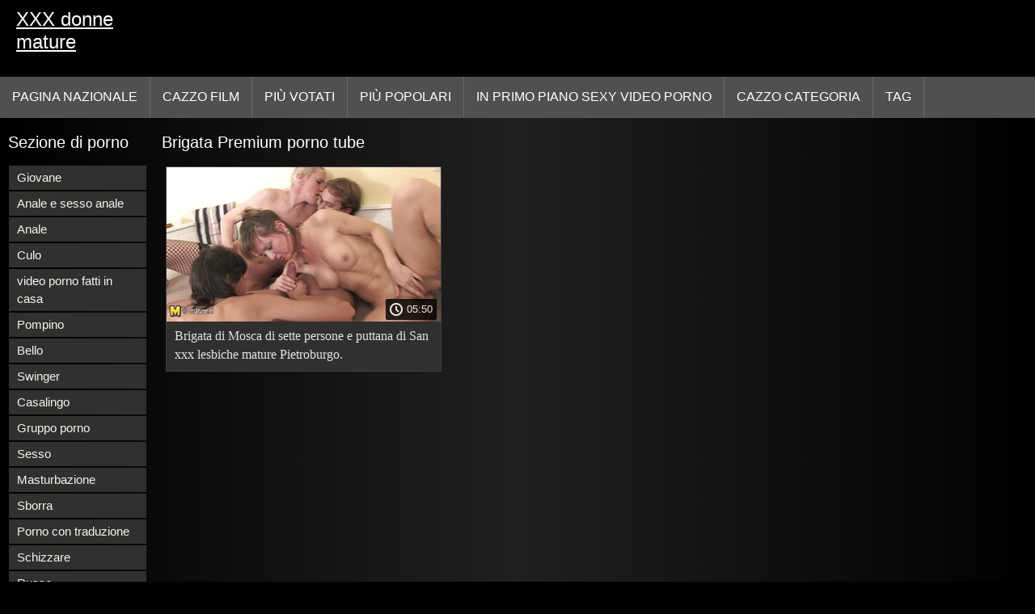

--- FILE ---
content_type: text/html; charset=UTF-8
request_url: https://xxxdonnemature.com/category/brigade/
body_size: 4343
content:
<!DOCTYPE html>
<html lang="it">
<head>
<title>Brigata XXX donne mature  </title>
<meta name="description" content="Libero  Brigata XXX donne mature  :)">
<meta property="og:locale" content="it"/>
<meta property="og:type" content="website"/>
<meta property="og:title" content="Brigata XXX donne mature  "/>
<meta property="og:description" content="Libero  Brigata XXX donne mature  :)"/>
<meta property="og:url" content="https://xxxdonnemature.com/category/brigade/"/>
<meta property="og:site_name" content="XXX donne mature "/>
<meta property="og:image" content="/images/logo.jpg"/>
<meta name="twitter:card" content="summary"/>
<meta name="twitter:description" content="Libero  Brigata XXX donne mature  :)"/>
<meta name="twitter:title" content="Brigata XXX donne mature  "/>
<meta name="twitter:image" content="/images/logo.jpg"/>
<meta charset="utf-8">
<meta http-equiv="Content-Type" content="text/html; charset=UTF-8">
<meta name="viewport" content="width=device-width, initial-scale=1">
<link rel="stylesheet" type="text/css" href="/css/style.mins.css" media="all">
<style>
img {
  max-width: 100%;
  height: auto !important;
}
@media (min-width: 300px) and (max-width: 481px) {.list_videos .item, .list_videos .sindycate {width: 50%;}}
@media (min-width: 2000px) {.list_videos .item, .list_videos .sindycate {width: 20%;}}
a.logotype{font-size: 24px;align-content: center;}
</style>
<meta name="referrer" content="origin">
<link rel="canonical" href="https://xxxdonnemature.com/category/brigade/">
<meta name="theme-color" content="#fff">
<base target="_blank">
<link rel="shortcut icon" href="/files/favicon.ico">

<meta name="msapplication-TileColor" content="#da532c">

<meta name="format-detection" content="telephone=no">
<meta name="apple-mobile-web-app-title" content="XXX donne mature ">
<meta name="application-name" content="XXX donne mature ">

</head>
<body>
<div id="wrapper">

    <div id="header">
        <div id="mobtop">
            <div class="mobver" id="mobver"></div>
            <a href="/" class="logotype">
                XXX donne mature
            </a>
            

        </div>
        <div id="mobmenu">
            <div id="statpart"></div>
            <div class="mainpart">
                <div id="top_menu">

                </div>
                <div class="nav">
                    <div class="links" id="links">
                        <a title="Sesso hardcore " href="/" id="item1">Pagina nazionale </a>
                        <a href="/" id="item2">Video sexy 
                            <img alt="Film per adulti " src="/images/arrowd.png" width="16" height="16"></a>
                        <span id="showvideos">
                        <a href="/fresh.html" id="item3">
                            Cazzo film 
                        </a>
                        <a href="/top-rated.html" id="item4">
                            Più votati 
                        </a>
                        <a href="/popular.html" id="item5">
                            Più popolari 
                        </a>
                        <a href="/" alt="Online porno in primo piano video porno ">In primo piano sexy video porno </a>
                    
                        <a href="/categories.html" id="item5" alt="Online porno cazzo categorie ">
                            Cazzo categoria 
                        </a>
</span>
<a href="/tags.html" alt="XXX online tag " >Tag </a>
                    </div>
                    <div class="clear"></div>
                </div>
            </div>
            <div class="closepart">
                <img alt="Vicino " src="/images/close.png">
            </div>
        </div>
        <div class="clear"></div>
    </div>
    
<div id="catmenu">
        <div id="menu" class="shown">
             <a href="/category/young/" data-id="200" data-cid="0" data-type="6">Giovane</a><br>	<a href="/category/anal+and+anal+sex/" data-id="200" data-cid="0" data-type="6">Anale e sesso anale</a><br>	<a href="/category/anal/" data-id="200" data-cid="0" data-type="6">Anale</a><br>	<a href="/category/ass/" data-id="200" data-cid="0" data-type="6">Culo</a><br>	<a href="/category/homemade+porn+videos/" data-id="200" data-cid="0" data-type="6">video porno fatti in casa</a><br>	<a href="/category/blowjob/" data-id="200" data-cid="0" data-type="6">Pompino</a><br>	<a href="/category/beautiful/" data-id="200" data-cid="0" data-type="6">Bello</a><br>	<a href="/category/swingers/" data-id="200" data-cid="0" data-type="6">Swinger</a><br>	<a href="/category/homemade/" data-id="200" data-cid="0" data-type="6">Casalingo</a><br>	<a href="/category/group+porn/" data-id="200" data-cid="0" data-type="6">Gruppo porno</a><br>	<a href="/category/sex/" data-id="200" data-cid="0" data-type="6">Sesso</a><br>	<a href="/category/masturbation/" data-id="200" data-cid="0" data-type="6">Masturbazione</a><br>	<a href="/category/cum/" data-id="200" data-cid="0" data-type="6">Sborra</a><br>	<a href="/category/porn+with+translation/" data-id="200" data-cid="0" data-type="6">Porno con traduzione</a><br>	<a href="/category/squirting/" data-id="200" data-cid="0" data-type="6">Schizzare</a><br>	<a href="/category/russian/" data-id="200" data-cid="0" data-type="6">Russo</a><br>	<a href="/category/group/" data-id="200" data-cid="0" data-type="6">Gruppo</a><br>	<a href="/category/tight/" data-id="200" data-cid="0" data-type="6">stretto</a><br>	<a href="/category/amateur/" data-id="200" data-cid="0" data-type="6">Dilettante</a><br>	<a href="/category/big/" data-id="200" data-cid="0" data-type="6">Grande</a><br>	<a href="/category/blonde/" data-id="200" data-cid="0" data-type="6">Bionda</a><br>	<a href="/category/sex+toys/" data-id="200" data-cid="0" data-type="6">Giocattoli del sesso</a><br>	<a href="/category/cunnilingus/" data-id="200" data-cid="0" data-type="6">Cunnilingus</a><br>	<a href="/category/oral/" data-id="200" data-cid="0" data-type="6">Orale</a><br>	<a href="/category/skinny/" data-id="200" data-cid="0" data-type="6">Magro</a><br>	<a href="/category/thick/" data-id="200" data-cid="0" data-type="6">Spessore</a><br>	<a href="/category/anilingus/" data-id="200" data-cid="0" data-type="6">Anilingus</a><br>	<a href="/category/handmade/" data-id="200" data-cid="0" data-type="6">Artigianale</a><br>	<a href="/category/private/" data-id="200" data-cid="0" data-type="6">Privato</a><br>	<a href="/category/movies/" data-id="200" data-cid="0" data-type="6">Film</a><br>	<a href="/category/kino/" data-id="200" data-cid="0" data-type="6">Kino</a><br>	<a href="/category/porn+movies/" data-id="200" data-cid="0" data-type="6">Film porno</a><br>	<a href="/category/girls/" data-id="200" data-cid="0" data-type="6">Ragazza</a><br>	<a href="/category/porn+with+skinny/" data-id="200" data-cid="0" data-type="6">Porno con magro</a><br>	<a href="/category/full-length+porn+movies/" data-id="200" data-cid="0" data-type="6">Full-length film porno</a><br>	<a href="/category/full-length+porn/" data-id="200" data-cid="0" data-type="6">Full-length porno</a><br>	<a href="/category/dicks/" data-id="200" data-cid="0" data-type="6">Cazzo</a><br>	<a href="/category/young+porn/" data-id="200" data-cid="0" data-type="6">Giovane porno</a><br>	<a href="/category/solo/" data-id="200" data-cid="0" data-type="6">Solista</a><br>	<a href="/category/long/" data-id="200" data-cid="0" data-type="6">Lungo</a><br>	
            <a href="#" class="backpart">Indietro </a>

            <div class="clear"></div>
        </div>
        <div class="closepart">
            <img alt="Vicino " src="/images/close.png">
        </div>
    </div>
    <div class="clear"></div>
    <div id="menul">
        <div class="block_header">Sezione di porno </div>
   <a href="/category/young/" data-id="200" data-cid="0" data-type="6">Giovane</a><br>	<a href="/category/anal+and+anal+sex/" data-id="200" data-cid="0" data-type="6">Anale e sesso anale</a><br>	<a href="/category/anal/" data-id="200" data-cid="0" data-type="6">Anale</a><br>	<a href="/category/ass/" data-id="200" data-cid="0" data-type="6">Culo</a><br>	<a href="/category/homemade+porn+videos/" data-id="200" data-cid="0" data-type="6">video porno fatti in casa</a><br>	<a href="/category/blowjob/" data-id="200" data-cid="0" data-type="6">Pompino</a><br>	<a href="/category/beautiful/" data-id="200" data-cid="0" data-type="6">Bello</a><br>	<a href="/category/swingers/" data-id="200" data-cid="0" data-type="6">Swinger</a><br>	<a href="/category/homemade/" data-id="200" data-cid="0" data-type="6">Casalingo</a><br>	<a href="/category/group+porn/" data-id="200" data-cid="0" data-type="6">Gruppo porno</a><br>	<a href="/category/sex/" data-id="200" data-cid="0" data-type="6">Sesso</a><br>	<a href="/category/masturbation/" data-id="200" data-cid="0" data-type="6">Masturbazione</a><br>	<a href="/category/cum/" data-id="200" data-cid="0" data-type="6">Sborra</a><br>	<a href="/category/porn+with+translation/" data-id="200" data-cid="0" data-type="6">Porno con traduzione</a><br>	<a href="/category/squirting/" data-id="200" data-cid="0" data-type="6">Schizzare</a><br>	<a href="/category/russian/" data-id="200" data-cid="0" data-type="6">Russo</a><br>	<a href="/category/group/" data-id="200" data-cid="0" data-type="6">Gruppo</a><br>	<a href="/category/tight/" data-id="200" data-cid="0" data-type="6">stretto</a><br>	<a href="/category/amateur/" data-id="200" data-cid="0" data-type="6">Dilettante</a><br>	<a href="/category/big/" data-id="200" data-cid="0" data-type="6">Grande</a><br>	<a href="/category/blonde/" data-id="200" data-cid="0" data-type="6">Bionda</a><br>	<a href="/category/sex+toys/" data-id="200" data-cid="0" data-type="6">Giocattoli del sesso</a><br>	<a href="/category/cunnilingus/" data-id="200" data-cid="0" data-type="6">Cunnilingus</a><br>	<a href="/category/oral/" data-id="200" data-cid="0" data-type="6">Orale</a><br>	<a href="/category/skinny/" data-id="200" data-cid="0" data-type="6">Magro</a><br>	<a href="/category/thick/" data-id="200" data-cid="0" data-type="6">Spessore</a><br>	<a href="/category/anilingus/" data-id="200" data-cid="0" data-type="6">Anilingus</a><br>	<a href="/category/handmade/" data-id="200" data-cid="0" data-type="6">Artigianale</a><br>	<a href="/category/private/" data-id="200" data-cid="0" data-type="6">Privato</a><br>	<a href="/category/movies/" data-id="200" data-cid="0" data-type="6">Film</a><br>	<a href="/category/kino/" data-id="200" data-cid="0" data-type="6">Kino</a><br>	<a href="/category/porn+movies/" data-id="200" data-cid="0" data-type="6">Film porno</a><br>	<a href="/category/girls/" data-id="200" data-cid="0" data-type="6">Ragazza</a><br>	<a href="/category/porn+with+skinny/" data-id="200" data-cid="0" data-type="6">Porno con magro</a><br>	<a href="/category/full-length+porn+movies/" data-id="200" data-cid="0" data-type="6">Full-length film porno</a><br>	<a href="/category/full-length+porn/" data-id="200" data-cid="0" data-type="6">Full-length porno</a><br>	<a href="/category/dicks/" data-id="200" data-cid="0" data-type="6">Cazzo</a><br>	<a href="/category/young+porn/" data-id="200" data-cid="0" data-type="6">Giovane porno</a><br>	<a href="/category/solo/" data-id="200" data-cid="0" data-type="6">Solista</a><br>	<a href="/category/long/" data-id="200" data-cid="0" data-type="6">Lungo</a><br>	<a href="/category/striptease/" data-id="200" data-cid="0" data-type="6">Striptease</a><br>	<a href="/category/sexy+girls/" data-id="200" data-cid="0" data-type="6">Ragazze sexy</a><br>	<a href="/category/erotica/" data-id="200" data-cid="0" data-type="6">Erotica</a><br>	<a href="/category/point/" data-id="200" data-cid="0" data-type="6">Punto</a><br>	<a href="/category/love/" data-id="200" data-cid="0" data-type="6">Amore</a><br>	<a href="/category/full-length/" data-id="200" data-cid="0" data-type="6">Full-length</a><br>	<a href="/category/brunette/" data-id="200" data-cid="0" data-type="6">Brunetta</a><br>	<a href="/category/russian+russian+porn/" data-id="200" data-cid="0" data-type="6">Russo russo porno</a><br>	<a href="/category/interracial+porn/" data-id="200" data-cid="0" data-type="6">Interrazziale porno</a><br>	<a href="/category/toys/" data-id="200" data-cid="0" data-type="6">Giocattolo</a><br>	

        <div class="clear"></div>
    </div>
   <div id="wide_col" class="widemargin">
        <div class="list_videos">
            <div class="toppheader">
                <h1 class="block_header">
                  Brigata Premium porno tube 
                </h1>
            </div>
<div class="block_content">
                <div class="item">
                    <div class="inner">
                        <div class="image" itemscope itemtype="https://schema.org/ImageObject" >
                            <a target="_blank" href="/video/4849/brigata-di-mosca-di-sette-persone-e-puttana-di-san-xxx-lesbiche-mature-pietroburgo-/" title="Brigata di Mosca di sette persone e puttana di San xxx lesbiche mature Pietroburgo." class="kt_imgrc" data-id="81695" data-cid="0" data-type="1">
                                <img class="thumb lazyload" src="https://xxxdonnemature.com/media/thumbs/9/v04849.jpg?1687136265" 
                                     alt="Brigata di Mosca di sette persone e puttana di San xxx lesbiche mature Pietroburgo." width="320" height="180">
                            </a>
                            <div class="length">05:50</div>
                        </div>
<meta itemprop="description" content="Brigata di Mosca di sette persone e puttana di San xxx lesbiche mature Pietroburgo." />
<meta itemprop="thumbnailurl" content="https://xxxdonnemature.com/media/thumbs/9/v04849.jpg?1687136265">          
 
                        <div class="info">
                            <a href="/video/4849/brigata-di-mosca-di-sette-persone-e-puttana-di-san-xxx-lesbiche-mature-pietroburgo-/" title="Brigata di Mosca di sette persone e puttana di San xxx lesbiche mature Pietroburgo." class="hl">
                                Brigata di Mosca di sette persone e puttana di San xxx lesbiche mature Pietroburgo.
                            </a>
                        </div>
                    </div>					
	</div>
	
 
                <div class="clear"></div>
            </div>
        </div>
        
        
       			<style>
a.button {
   line-height: 40px;
    padding: 3px 17px;
    font-size: 18px;
    background: #414141;
    margin: 3px 1px;
    display: inline-block;
    }
    a.button.current {
      text-decoration: none;
    color: #fff;
    background: #606060;  
    } 
    
    .paginator {    width: 100%; color: #000;  
    overflow: hidden;
    text-align: center;
    font-size: 0;
    padding: 10px 0 0 0;  }
    
    .paginator a {   color: #fff;
    margin: 3px 1px;
    text-decoration: none;}
    .paginator a:hover {   color: #fff; 
     background:#080808;
    }


		</style> 
        
        
        
     
    </div>
  

</div>
</div>

    <div class="clear"></div>
   
 <div id="footer">

            <div class="trendloud">
        <div id="recentrend">
            <i class="fa fa-tags" aria-hidden="true"></i>
            Tendenza 
        </div>

               <a title="1001" href="/tag/1001/" data-id="4" data-cid="0" data-type="2">
                        1001
                </a><a title="1080p" href="/tag/1080p/" data-id="4" data-cid="0" data-type="2">
                        1080p
                </a><a title="18-year-olds" href="/tag/18-year-olds/" data-id="4" data-cid="0" data-type="2">
                        18-year-olds
                </a><a title="19-year-olds" href="/tag/19-year-olds/" data-id="4" data-cid="0" data-type="2">
                        19-year-olds
                </a><a title="2016" href="/tag/2016/" data-id="4" data-cid="0" data-type="2">
                        2016
                </a><a title="2020" href="/tag/2020/" data-id="4" data-cid="0" data-type="2">
                        2020
                </a><a title="2021" href="/tag/2021/" data-id="4" data-cid="0" data-type="2">
                        2021
                </a><a title="21 sextury" href="/tag/21+sextury/" data-id="4" data-cid="0" data-type="2">
                        21 sextury
                </a><a title="69 pose" href="/tag/69+pose/" data-id="4" data-cid="0" data-type="2">
                        69 pose
                </a><a title="aailyah love" href="/tag/aailyah+love/" data-id="4" data-cid="0" data-type="2">
                        aailyah love
                </a><a title="aaralyn barra" href="/tag/aaralyn+barra/" data-id="4" data-cid="0" data-type="2">
                        aaralyn barra
                </a><a title="aaron rock" href="/tag/aaron+rock/" data-id="4" data-cid="0" data-type="2">
                        aaron rock
                </a><a title="abbie cat" href="/tag/abbie+cat/" data-id="4" data-cid="0" data-type="2">
                        abbie cat
                </a><a title="abella danger" href="/tag/abella+danger/" data-id="4" data-cid="0" data-type="2">
                        abella danger
                </a><a title="abilities" href="/tag/abilities/" data-id="4" data-cid="0" data-type="2">
                        abilities
                </a><a title="abuse" href="/tag/abuse/" data-id="4" data-cid="0" data-type="2">
                        abuse
                </a><a title="academy" href="/tag/academy/" data-id="4" data-cid="0" data-type="2">
                        academy
                </a><a title="accidentally" href="/tag/accidentally/" data-id="4" data-cid="0" data-type="2">
                        accidentally
                </a><a title="ace" href="/tag/ace/" data-id="4" data-cid="0" data-type="2">
                        ace
                </a><a title="acrobats" href="/tag/acrobats/" data-id="4" data-cid="0" data-type="2">
                        acrobats
                </a><a title="action" href="/tag/action/" data-id="4" data-cid="0" data-type="2">
                        action
                </a><a title="action movie" href="/tag/action+movie/" data-id="4" data-cid="0" data-type="2">
                        action movie
                </a><a title="actresses" href="/tag/actresses/" data-id="4" data-cid="0" data-type="2">
                        actresses
                </a><a title="adamo" href="/tag/adamo/" data-id="4" data-cid="0" data-type="2">
                        adamo
                </a><a title="adel asanty" href="/tag/adel+asanty/" data-id="4" data-cid="0" data-type="2">
                        adel asanty
                </a><a title="adreena winters" href="/tag/adreena+winters/" data-id="4" data-cid="0" data-type="2">
                        adreena winters
                </a><a title="adrenaline" href="/tag/adrenaline/" data-id="4" data-cid="0" data-type="2">
                        adrenaline
                </a><a title="adrenalynn" href="/tag/adrenalynn/" data-id="4" data-cid="0" data-type="2">
                        adrenalynn
                </a><a title="adult" href="/tag/adult/" data-id="4" data-cid="0" data-type="2">
                        adult
                </a><a title="adventure" href="/tag/adventure/" data-id="4" data-cid="0" data-type="2">
                        adventure
                </a><a title="adventures" href="/tag/adventures/" data-id="4" data-cid="0" data-type="2">
                        adventures
                </a><a title="affectionate" href="/tag/affectionate/" data-id="4" data-cid="0" data-type="2">
                        affectionate
                </a><a title="age" href="/tag/age/" data-id="4" data-cid="0" data-type="2">
                        age
                </a><a title="agency" href="/tag/agency/" data-id="4" data-cid="0" data-type="2">
                        agency
                </a><a title="agent" href="/tag/agent/" data-id="4" data-cid="0" data-type="2">
                        agent
                </a><a title="agents" href="/tag/agents/" data-id="4" data-cid="0" data-type="2">
                        agents
                </a><a title="agnes" href="/tag/agnes/" data-id="4" data-cid="0" data-type="2">
                        agnes
                </a><a title="aiden starr" href="/tag/aiden+starr/" data-id="4" data-cid="0" data-type="2">
                        aiden starr
                </a><a title="aidra fox" href="/tag/aidra+fox/" data-id="4" data-cid="0" data-type="2">
                        aidra fox
                </a><a title="airplane" href="/tag/airplane/" data-id="4" data-cid="0" data-type="2">
                        airplane
                </a>

    </div>
     <div class="footertext">
</div>
         <div class="links" id="flinks">
                     <a href="https://it.hotaseksa.com/">Film erotici italiani</a><a href="https://donneporche.net/">Donne porche</a><a href="https://it.sexfilmgratiskijken.com/">Video porno giovani con vecchi</a><a href="https://troiemamme.com/">Troie mamme</a><a href="https://filmpornocompleto.com/">Film porno completo</a><a href="https://it.analespanol.com/">Video amatoriali xxx</a><a href="https://it.sekspornofilmovi.com/">Film online xxx</a><a href="https://it.videosxxxalemanas.com/">Sito porno gratuito</a><a href="https://it.besplatnipornofilmovi.net/">Video gratis donne nude</a><a href="https://it.lucahtudung.com/">Film porno italiani gratis</a><a href="https://it.sexpornofilm.net/">Film porno belli</a><a href="https://videopornoconvecchie.com/">Video porno con vecchie</a><a href="https://it.lucahmelayu.info/">Donne mature film porno</a><a href="https://it.xxxhindisexyvideo.com/">Film porno anale gratis</a><a href="https://it.dohomo.com/">Porno donne mature</a><a href="https://videopornomature.com/">Videoporno mature</a><a href="https://it.videoscaserosamateurs.org/">Mature italiane video</a><a href="https://it.srpskiporno.com/">Video vecchie troie</a><a href="https://donnetroievideo.com/">Donne troie video</a><a href="https://vecchifilmporno.com/">Vecchi film porno</a>
         </div>
        <div class="footertext">
            <noindex>
Tutte le donne sexy sexy avevano 18 anni o più al momento della rappresentazione. XXX donne mature ha una politica di tolleranza zero contro la cattiva pornografia. 



           <a href="/">XXX donne mature </a>. Tutti i diritti riservati. 
        </div>
 
        <div class="li">
        </div>
        <div class="clear"></div>
    </div>
    <div id="upblock"></div>
</div>

<script src="/css/jquery.min.js?v=1"></script>


  <script src="/css/ajax.js"></script>     


</body>
</html>